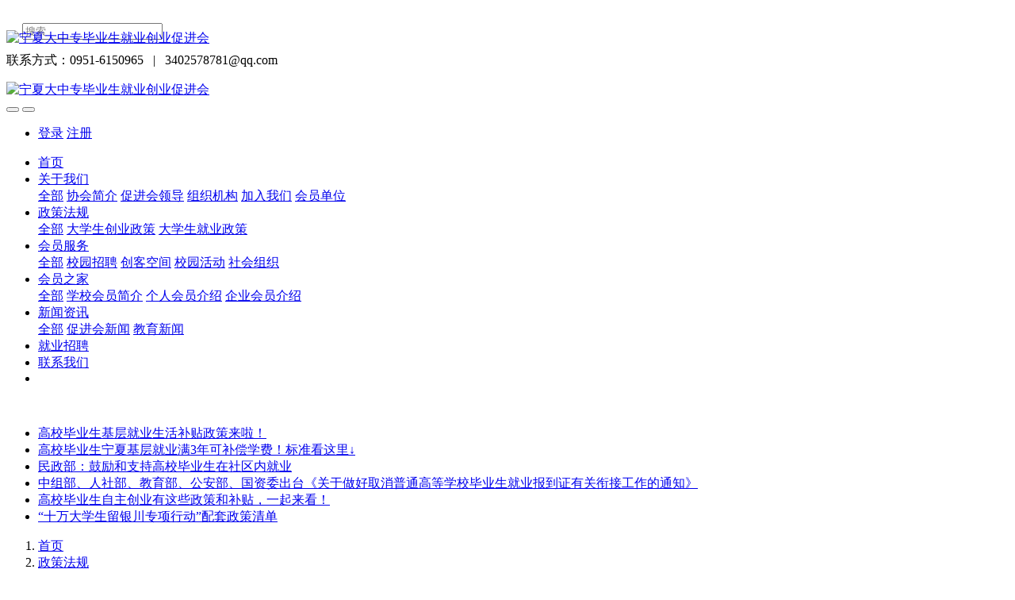

--- FILE ---
content_type: text/html;charset=UTF-8
request_url: http://www.nxusjcy.cn/news3/shownews.php?id=2940
body_size: 6802
content:
<!DOCTYPE HTML>
<html class=" met-web oxh" >
<head>
<meta charset="utf-8">
<meta name="renderer" content="webkit">
<meta http-equiv="X-UA-Compatible" content="IE=edge,chrome=1">
<meta name="viewport" content="width=device-width,initial-scale=1.0,maximum-scale=1.0,minimum-scale=1.0,user-scalable=0,minimal-ui">
<meta name="format-detection" content="telephone=no">
<title>课程预告 - 教育部24365就业公益直播课：数字媒体行业发展趋势和职业机会--宁夏大中专毕业生就业创业促进会</title>
<meta name="description" content="本网站主要以宁夏大中专毕业生就业创业工作搭建校企展示平台，服务宁夏本地大中专毕业生，服务有志于宁夏大中专毕业生就业创业工作的企业和个人，搭建校企合作平台。">
<meta name="keywords" content="">
<meta name="generator" content="MetInfo 7.0.0beta" data-variable="../|cn|cn|mui300|2|18|2940" data-user_name="">
<link href="../favicon.ico" rel="shortcut icon" type="image/x-icon">
<link rel="stylesheet" type="text/css" href="../public/ui/v2/static/css/basic.css?1573224112">
<link rel="stylesheet" type="text/css" href="../templates/mui300/cache/shownews_cn.css?1768764920">
<style>
.link_met_28_3 .about_title p span {
font-size: 24px;
}
</style>
<style>
body{
    background-color:#ffffff !important;font-family: !important;}
h1,h2,h3,h4,h5,h6{font-family: !important;}
</style>
<script>(function(){var t=navigator.userAgent;(t.indexOf("rv:11")>=0||t.indexOf("MSIE 10")>=0)&&document.write("<script src=\"../app/system/include/static/vendor/html5shiv.min.js\"><\/script>")})();</script>
<!--[if lte IE 9]>
<script src="../public/ui/v2/static/js/lteie9.js"></script>
<![endif]-->
</head>
<!--[if lte IE 9]>
<div class="text-xs-center m-b-0 bg-blue-grey-100 alert">
    <button type="button" class="close" aria-label="Close" data-dismiss="alert">
        <span aria-hidden="true">×</span>
    </button>
    你正在使用一个 <strong>过时</strong> 的浏览器。请 <a href=https://browsehappy.com/ target=_blank>升级您的浏览器</a>，以提高您的体验。</div>
<![endif]-->
<body>
            <body class="met-navfixed">
    <header class="head_nav_met_11_5_10-header navbar-fixed-top" m-id='10' m-type="head_nav">
<div class="container top-box">
<div class="row">
<div class="logo-box" style="position: relative;z-index: 1603;top:30px;">
    <a href="../" class="met-logo" title="宁夏大中专毕业生就业创业促进会">
        <h1 hidden>宁夏大中专毕业生就业创业促进会</h1>
        <div class="vertical-align-middle">
            <img src="../upload/201811/1543284679.jpg" alt="宁夏大中专毕业生就业创业促进会"/>
        </div>
    </a>
</div>
<div class="search-box">
    <a href="../search/search.php?lang=cn" class="m-search">
    <i class="icon wb-search" aria-hidden="true"></i>
    </a>
        <div class="search-index">
        <form method="get" action="../search/search.php?lang=cn">
                     <!-- add start -->
                    <input type="hidden" name='lang' value="cn">
                    <input type="hidden" name='class1' value="35">
                    <input type="hidden" name='class2' value="18">
                    <input type="hidden" name='class3' value="0">
                    <input type="hidden" name='search' value="search">
                    <input type="hidden" name='order' value="com">
                    <!-- add end -->
                    <div class="input-search">
                        <button type="submit" class="input-search-btn"><i class="icon wb-search" aria-hidden="true"></i></button>
                        <input type="text" class="" name="searchword" value="" placeholder="搜索" data-fv-notempty="true" data-fv-message="不能为空">
                    </div>
                </form>
        </div>
        <div class="contact-index font-size-16">
            <p class="m-0">
                <span class="tel">联系方式：0951-6150965    </span>
                                    &nbsp;&nbsp;|&nbsp;&nbsp;
                                <span class="mail">3402578781@qq.com</span>
            </p>
        </div>
</div>
</div>
</div>
    <nav class="navbar navbar-default box-shadow-none head_nav_met_11_5_10">
        <div class="container">
            <div class="row">
                <a href="../" class="met-nav-logo" title="宁夏大中专毕业生就业创业促进会">
                        <h1 hidden>宁夏大中专毕业生就业创业促进会</h1>
                        <div class="vertical-align-middle">
                            <img src="../upload/201811/1543284679.jpg" alt="宁夏大中专毕业生就业创业促进会"/>
                        </div>
                </a>
                <button type="button" class="navbar-toggler hamburger hamburger-close collapsed  met-nav-toggler" data-target="#met-nav-collapse" data-toggle="collapse">
                    <span class="sr-only"></span>
                    <span class="hamburger-bar"></span>
                </button>
<!-- 会员注册登录 -->
                                    <button type="button" class="navbar-toggler collapsed m-0 p-x-5 met-head-user-toggler" data-target="#met-head-user-collapse" data-toggle="collapse"> <i class="icon wb-user-circle" aria-hidden="true"></i> 
                </button>
                <div class="collapse navbar-collapse navbar-collapse-toolbar pull-md-right p-0" id='met-head-user-collapse' m-id='member' m-type='member'>
                                        <ul class="navbar-nav vertical-align p-l-0 m-b-0 met-head-user" m-id="member" m-type="member">
                        <li class=" text-xs-center vertical-align-middle animation-slide-top10">
                            <a href="../member/login.php?lang=cn" class="btn btn-squared btn-primary btn-outline m-r-10">登录</a>
                            <a href="../member/register_include.php?lang=cn" class="btn btn-squared btn-success">注册</a>
                        </li>
                    </ul>
                                </div>
                                <!-- 会员注册登录 -->
                <div class="collapse navbar-collapse navbar-collapse-toolbar pull-md-right p-0" id="met-nav-collapse">
                    <ul class="nav navbar-nav navlist">
                        <li class='nav-item'>
                            <a href="../" title="首页" data-title="首页" class="nav-link
                                                            ">首页</a>
                        </li>
                                                                            <li class="nav-item dropdown m-l-20">
                                                            <a
                                href="../about/"
                                title="关于我们"
                                data-title="关于我们"
                                class="nav-link dropdown-toggle "
                                data-toggle="dropdown" data-hover="dropdown" 
                                target='_self'                            >
                                                        关于我们</a>
                                                            <div class="dropdown-menu dropdown-menu-right secondmenu animation-slide-top10">
                                                            <a href="../about/" target='_self'  title="全部" class='dropdown-item nav-parent hidden-lg-up '>全部</a>
                                                                                                    <a href="../about/show.php?id=20"  title="协会简介" class='dropdown-item  navlist-2'  target='_self'>协会简介</a>
                                                                                                                                    <a href="../img1/"  title="促进会领导" class='dropdown-item  navlist-2'  target='_self'>促进会领导</a>
                                                                                                                                    <a href="../about/show.php?id=40"  title="组织机构" class='dropdown-item  navlist-2'  target='_self'>组织机构</a>
                                                                                                                                    <a href="../about/show.php?id=39"  title="加入我们" class='dropdown-item  navlist-2'  target='_self'>加入我们</a>
                                                                                                                                    <a href="../about/show.php?id=48"  title="会员单位" class='dropdown-item  navlist-2'  target='_self'>会员单位</a>
                                                                                            </div>
                        </li>
                                                                                                    <li class="nav-item dropdown m-l-20">
                                                            <a
                                href="../news1/"
                                title="政策法规"
                                data-title="政策法规"
                                class="nav-link dropdown-toggle "
                                data-toggle="dropdown" data-hover="dropdown" 
                                target='_self'                            >
                                                        政策法规</a>
                                                            <div class="dropdown-menu dropdown-menu-right secondmenu animation-slide-top10">
                                                            <a href="../news1/" target='_self'  title="全部" class='dropdown-item nav-parent hidden-lg-up '>全部</a>
                                                                                                    <a href="../news1/news.php?class2=18"  title="大学生创业政策" class='dropdown-item active navlist-2'  target='_self'>大学生创业政策</a>
                                                                                                                                    <a href="../news1/news.php?class2=17"  title="大学生就业政策" class='dropdown-item  navlist-2'  target='_blank'>大学生就业政策</a>
                                                                                            </div>
                        </li>
                                                                                                    <li class="nav-item dropdown m-l-20">
                                                            <a
                                href="../about2/"
                                title="会员服务"
                                data-title="会员服务"
                                class="nav-link dropdown-toggle "
                                data-toggle="dropdown" data-hover="dropdown" 
                                target='_self'                            >
                                                        会员服务</a>
                                                            <div class="dropdown-menu dropdown-menu-right secondmenu animation-slide-top10">
                                                            <a href="../about2/" target='_self'  title="全部" class='dropdown-item nav-parent hidden-lg-up '>全部</a>
                                                                                                    <a href="../new1/"  title="校园招聘" class='dropdown-item  navlist-2'  target='_self'>校园招聘</a>
                                                                                                                                    <a href="../news2/"  title="创客空间" class='dropdown-item  navlist-2'  target='_self'>创客空间</a>
                                                                                                                                    <a href="../news3/"  title="校园活动" class='dropdown-item active navlist-2'  target='_self'>校园活动</a>
                                                                                                                                    <a href="../news4/"  title="社会组织" class='dropdown-item  navlist-2'  target='_self'>社会组织</a>
                                                                                            </div>
                        </li>
                                                                                                    <li class="nav-item dropdown m-l-20">
                                                            <a
                                href="../img/"
                                title="会员之家"
                                data-title="会员之家"
                                class="nav-link dropdown-toggle "
                                data-toggle="dropdown" data-hover="dropdown" 
                                target='_self'                            >
                                                        会员之家</a>
                                                            <div class="dropdown-menu dropdown-menu-right secondmenu animation-slide-top10">
                                                            <a href="../img/" target='_self'  title="全部" class='dropdown-item nav-parent hidden-lg-up '>全部</a>
                                                                                                    <a href="../img/img.php?class2=46"  title="学校会员简介" class='dropdown-item  navlist-2'  target='_self'>学校会员简介</a>
                                                                                                                                    <a href="../img/img.php?class2=30"  title="个人会员介绍" class='dropdown-item  navlist-2'  target='_self'>个人会员介绍</a>
                                                                                                                                    <a href="../img/img.php?class2=31"  title="企业会员介绍" class='dropdown-item  navlist-2'  target='_self'>企业会员介绍</a>
                                                                                            </div>
                        </li>
                                                                                                    <li class="nav-item dropdown m-l-20">
                                                            <a
                                href="../news/"
                                title="新闻资讯"
                                data-title="新闻资讯"
                                class="nav-link dropdown-toggle "
                                data-toggle="dropdown" data-hover="dropdown" 
                                target='_self'                            >
                                                        新闻资讯</a>
                                                            <div class="dropdown-menu dropdown-menu-right secondmenu animation-slide-top10">
                                                            <a href="../news/" target='_self'  title="全部" class='dropdown-item nav-parent hidden-lg-up '>全部</a>
                                                                                                    <a href="../news/news.php?class2=27"  title="促进会新闻" class='dropdown-item  navlist-2'  target='_self'>促进会新闻</a>
                                                                                                                                    <a href="../news/news.php?class2=26"  title="教育新闻" class='dropdown-item  navlist-2'  target='_self'>教育新闻</a>
                                                                                            </div>
                        </li>
                                                                                                    <li class='nav-item m-l-20'>
                            <a href="http://www.nxhjyc.com/" title="就业招聘" class="nav-link " data-title="就业招聘"  target='_blank'>就业招聘</a>
                        </li>
                                                                                                    <li class='nav-item m-l-20'>
                            <a href="../about1/" title="联系我们" class="nav-link " data-title="联系我们"  target='_self'>联系我们</a>
                        </li>
                                                                                                    <li class='nav-item m-l-20'>
                            <a href="../11/" title="" class="nav-link " data-title=""  target='_self'></a>
                        </li>
                                                <!--简繁体切换-->
                        <!--简繁体切换-->
<!--多语言-->
            <!--多语言-->
                    </ul>
                </div>

            </div>
        </div>
    </nav>
    </header>

                <div class="banner_met_16_3_46box     ">
    <div class="banner_met_16_3_46 page-bg" data-height='' style='' m-id='46' m-type='banner'>
                <div class="slick-slide">
            <img class="cover-image" src="../upload/201811/1543285127.jpg" srcset='../upload/thumb_src/x_767/1543285127.jpg 767w,../upload/201811/1543285127.jpg' sizes="(max-width: 767px) 767px" alt="" data-height='0|0|0' >
                                        </div>
            </div>
                <div class="met-index-case">
            <div class="container">
                <div class="case" id="case">
                    <ul class="sliderbox row">
                                                                                   <li class="a-list">
                                    <a href="../news1/shownews.php?id=4662">高校毕业生基层就业生活补贴政策来啦！</a>
                               </li>
                                                           <li class="a-list">
                                    <a href="../news1/shownews.php?id=4224">高校毕业生宁夏基层就业满3年可补偿学费！标准看这里↓</a>
                               </li>
                                                           <li class="a-list">
                                    <a href="../news1/shownews.php?id=3567">民政部：鼓励和支持高校毕业生在社区内就业</a>
                               </li>
                                                           <li class="a-list">
                                    <a href="../news1/shownews.php?id=3540">中组部、人社部、教育部、公安部、国资委出台《关于做好取消普通高等学校毕业生就业报到证有关衔接工作的通知》</a>
                               </li>
                                                           <li class="a-list">
                                    <a href="../news1/shownews.php?id=3525">高校毕业生自主创业有这些政策和补贴，一起来看！</a>
                               </li>
                                                           <li class="a-list">
                                    <a href="../news1/shownews.php?id=3458">“十万大学生留银川专项行动”配套政策清单</a>
                               </li>
                                                                        </ul>
                </div>
            </div>
        </div>
    </div>


        <main class="news_list_detail_met_16_3_36 met-shownews animsition">
    <div class="container">
        <div class="row">
                                                        <div class="col-md-9 met-shownews-body     pright" m-id='36'>
                        <div class="row">
                                            <ol class="breadcrumb m-b-0 subcolumn-crumbs">
                    <li class='breadcrumb-item'>
                        <a href="../" title="首页" class='icon wb-home'>首页</a>
                    </li>
                                                                    <li class='breadcrumb-item'>
                            <a href="../news1/" title="政策法规" class=''>政策法规</a>
                        </li>
                                                                                        <li class='breadcrumb-item'>
                            <a href="../news1/news.php?class2=18" title="大学生创业政策" class=''>大学生创业政策</a>
                        </li>
                                                                                                    </ol>
                <div class="met-shownews-content">
                    <section class="details-title border-bottom1">
                        <h1 class='m-t-10 m-b-5'>课程预告 - 教育部24365就业公益直播课：数字媒体行业发展趋势和职业机会</h1>
                        <div class="info font-weight-300">
                            <span>2022-05-27 14:36:00</span>
                            <span>boss</span>
                            <span>
                                <i class="icon wb-eye m-r-5" aria-hidden="true"></i>
                                13                            </span>
                        </div>
                    </section>
                    <section class="met-editor clearfix">
                        <p style="text-align: center;"><img src="../upload/202205/1653633328254728.jpg" data-width="750" width="750" data-height="3473" height="3473" style="display: inline-block;" title="图片关键词" alt="图片关键词"/></p><p style="text-align: center;"><img src="../upload/202205/1653633334724346.png" data-width="683" width="683" data-height="829" height="829" style="display: inline-block;" title="图片关键词" alt="图片关键词"/></p><p style="text-align: center;"><img src="../upload/202205/1653633339246936.png" data-width="682" width="682" data-height="546" height="546" style="display: inline-block;" title="图片关键词" alt="图片关键词"/></p><p style="text-align: center;"><img src="../upload/202205/1653633346616712.jpg" data-width="750" width="750" data-height="446" height="446" style="display: inline-block;" title="图片关键词" alt="图片关键词"/></p><p><br/></p>                    </section>
                    <div class="tag">
                        <span></span>
                                                    </div>
                            <div class='met-page p-y-30 border-top1'>
    <div class="container p-t-30 ">
    <ul class="pagination block blocks-2"'>
        <li class='page-item m-b-0 '>
            <a href='../news3/shownews.php?id=2962' title="8个关于毕业生档案的热门问题，快来了解！" class='page-link text-truncate'>
                上一页                <span aria-hidden="true" class='hidden-xs-down'>: 8个关于毕业生档案的热门问题，快来了解！</span>
            </a>
        </li>
        <li class='page-item m-b-0 '>
            <a href='../news3/shownews.php?id=2922' title="报名即将截止，关于2022年西部计划，你想问的都在这里" class='page-link pull-xs-right text-truncate'>
                下一页                <span aria-hidden="true" class='hidden-xs-down'>: 报名即将截止，关于2022年西部计划，你想问的都在这里</span>
            </a>
        </li>
    </ul>
</div>
</div>
                </div>
            </div>
        </div>
        
        <div class="col-md-3">
	<div class="row">
	<aside class="sidebar_met_16_3_37 met-sidebar panel-body m-b-0     " boxmh-h m-id='37' m-type='nocontent'>
				    					<h2 class="sidebar-tile">
				<a href="../news1/" tite="政策法规" class="    " target='_self'>政策法规				</a>
			</h2>
			<ul class="sidebar-column list-icons">
								<li>
					    					<a href="../news1/news.php?class2=18" title="大学生创业政策" class='active'>大学生创业政策</a>
			        				</li>
								<li>
					    					<a href="../news1/news.php?class2=17" title="大学生就业政策" class=''>大学生就业政策</a>
			        				</li>
							</ul>
						    			<h2 class="sidebar-tile"><span>联系我们</span></h2>
			<div class="side-tel met-editor"><p style="box-sizing: border-box; margin-top: 0px; margin-bottom: 10px; white-space: normal; background-color: rgb(255, 255, 255); font-size: 14px; color: rgb(86, 86, 86); font-family: 微软雅黑;"><span style="box-sizing: inherit; font-family: 微软雅黑, MicrosoftYaHei;">地址：宁夏银川市西夏区中关村创新中心3号楼917室</span></p><p style="box-sizing: border-box; margin-top: 0px; margin-bottom: 10px; white-space: normal; background-color: rgb(255, 255, 255); font-size: 14px; color: rgb(86, 86, 86); font-family: 微软雅黑;"><span style="box-sizing: inherit; font-family: 微软雅黑, MicrosoftYaHei;">联系人：王丽（秘书长）</span></p><p style="box-sizing: border-box; margin-top: 0px; margin-bottom: 10px; white-space: normal; background-color: rgb(255, 255, 255); font-size: 14px; color: rgb(86, 86, 86); font-family: 微软雅黑;"><span style="box-sizing: inherit; font-family: 微软雅黑, MicrosoftYaHei;">电话：电话：0951-8763023&nbsp; &nbsp; 17395072972</span></p><p style="box-sizing: border-box; margin-top: 0px; margin-bottom: 10px; white-space: normal; background-color: rgb(255, 255, 255); font-size: 14px; color: rgb(86, 86, 86); font-family: 微软雅黑;"><span style="box-sizing: border-box; font-family: 微软雅黑, MicrosoftYaHei;">邮件：<span style="box-sizing: border-box; font-family: 微软雅黑;">zhanglei@nxhjyc.com</span></span></p><div><span style="box-sizing: border-box; font-family: 微软雅黑, MicrosoftYaHei;"><span style="box-sizing: border-box; font-family: 微软雅黑;"><br/></span></span></div><p><br/></p></div>
				<h2 class="sidebar-tile m-t-25"><span></span></h2>
		<form class='sidebar-search' method='get' action="../search/search.php">
			<input type='hidden' name='lang' value='cn' />
			<input type='hidden' name='class1' value='35' />
			<div class="form-group">
				<div class="input-search">
					<button type="submit" class="input-search-btn">
						<i class="icon wb-search" aria-hidden="true"></i>
					</button>
					<input type="text" class="form-control" name="searchword" placeholder="search">
				</div>
			</div>
		</form>
	</aside>
</div>
</div>
		</div>
    </div>
</main>

        <footer class='foot_info_met_16_3_22 met-foot p-y-20 border-top1' m-id='22' m-type='foot'>
	<div class="container text-xs-center">
		<div class="footnav">
			    				<a href="../" title="首页">首页</a>
										<a href="../about/" title="关于我们" target='_self'>关于我们</a>
							<a href="../news1/" title="政策法规" target='_self'>政策法规</a>
							<a href="../about2/" title="会员服务" target='_self'>会员服务</a>
							<a href="../img/" title="会员之家" target='_self'>会员之家</a>
							<a href="../news/" title="新闻资讯" target='_self'>新闻资讯</a>
							<a href="http://www.nxhjyc.com/" title="就业招聘" target='_blank'>就业招聘</a>
							<a href="../11/" title="" target='_self'></a>
					</div>
		<div class="footinfo">
			    			<span>宁夏大中专毕业生就业创业促进会网站 版权所有 2007-2020 </span>
						    			<span>宁夏银川市西夏区中关村创新中心C座917室</span>
						    			<span>0951-8501529</span>
						    				<span><p><br/></p><div style="width: 300px; margin: 0px auto; padding: 20px 0px; text-align: center;"><p style="float: left; height: 20px; line-height: 20px; margin: 0px 0px 0px 5px; color: rgb(147, 147, 147); text-align: center;">&nbsp; &nbsp; &nbsp; &nbsp; &nbsp; &nbsp;<img src="../upload/202008/1597542158726676.png" data-width="20" width="20" data-height="20" height="20" title="图片关键词" alt="图片关键词" style="color: rgb(255, 255, 255); display: inline-block;"/><span style="color: rgb(255, 255, 255);">宁公网安备 64010502000191号 &nbsp; &nbsp; &nbsp; &nbsp; &nbsp; &nbsp; &nbsp; &nbsp; &nbsp; &nbsp; &nbsp;&nbsp;<a href="http://beian.miit.gov.cn" target="_self" title="宁夏大中专毕业生就业创业促进会">宁ICP备18001984号-1</a></span></p><p style="float:left;height:20px;line-height:20px;margin: 0px 0px 0px 5px; color:#939393;"><br/></p><a target="_blank" href=" " style="display:inline-block;text-decoration:none;height:20px;line-height:20px;"><p style="float:left;height:20px;line-height:20px;margin: 0px 0px 0px 5px; color:#939393;"><br/></p></a></div><p><br/></p></span>
						<span class="powered_by_metinfo"></span>
		</div>
		<ul class="met-langlist p-0 m-y-0">
		    		    	    </ul>
	</div>
</footer>

<input type="hidden" name="met_lazyloadbg" value="">
<script src="../public/ui/v2/static/js/basic.js?1573224112" data-js_url="../templates/mui300/cache/shownews_cn.js?1768764920" id="met-page-js"></script>
<script src="../cache/lang_json_cn.js?1768764913"></script>
</body>
</html>